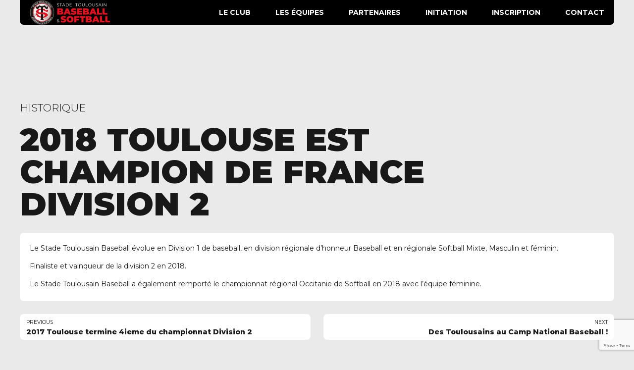

--- FILE ---
content_type: text/html; charset=utf-8
request_url: https://www.google.com/recaptcha/api2/anchor?ar=1&k=6LcOVGIpAAAAAGCvcVjNcaAIgzR4mw4x2orKIFBd&co=aHR0cHM6Ly90b3Vsb3VzZWJhc2ViYWxsLmNvbTo0NDM.&hl=en&v=PoyoqOPhxBO7pBk68S4YbpHZ&size=invisible&anchor-ms=20000&execute-ms=30000&cb=n8iyqypedy4h
body_size: 48989
content:
<!DOCTYPE HTML><html dir="ltr" lang="en"><head><meta http-equiv="Content-Type" content="text/html; charset=UTF-8">
<meta http-equiv="X-UA-Compatible" content="IE=edge">
<title>reCAPTCHA</title>
<style type="text/css">
/* cyrillic-ext */
@font-face {
  font-family: 'Roboto';
  font-style: normal;
  font-weight: 400;
  font-stretch: 100%;
  src: url(//fonts.gstatic.com/s/roboto/v48/KFO7CnqEu92Fr1ME7kSn66aGLdTylUAMa3GUBHMdazTgWw.woff2) format('woff2');
  unicode-range: U+0460-052F, U+1C80-1C8A, U+20B4, U+2DE0-2DFF, U+A640-A69F, U+FE2E-FE2F;
}
/* cyrillic */
@font-face {
  font-family: 'Roboto';
  font-style: normal;
  font-weight: 400;
  font-stretch: 100%;
  src: url(//fonts.gstatic.com/s/roboto/v48/KFO7CnqEu92Fr1ME7kSn66aGLdTylUAMa3iUBHMdazTgWw.woff2) format('woff2');
  unicode-range: U+0301, U+0400-045F, U+0490-0491, U+04B0-04B1, U+2116;
}
/* greek-ext */
@font-face {
  font-family: 'Roboto';
  font-style: normal;
  font-weight: 400;
  font-stretch: 100%;
  src: url(//fonts.gstatic.com/s/roboto/v48/KFO7CnqEu92Fr1ME7kSn66aGLdTylUAMa3CUBHMdazTgWw.woff2) format('woff2');
  unicode-range: U+1F00-1FFF;
}
/* greek */
@font-face {
  font-family: 'Roboto';
  font-style: normal;
  font-weight: 400;
  font-stretch: 100%;
  src: url(//fonts.gstatic.com/s/roboto/v48/KFO7CnqEu92Fr1ME7kSn66aGLdTylUAMa3-UBHMdazTgWw.woff2) format('woff2');
  unicode-range: U+0370-0377, U+037A-037F, U+0384-038A, U+038C, U+038E-03A1, U+03A3-03FF;
}
/* math */
@font-face {
  font-family: 'Roboto';
  font-style: normal;
  font-weight: 400;
  font-stretch: 100%;
  src: url(//fonts.gstatic.com/s/roboto/v48/KFO7CnqEu92Fr1ME7kSn66aGLdTylUAMawCUBHMdazTgWw.woff2) format('woff2');
  unicode-range: U+0302-0303, U+0305, U+0307-0308, U+0310, U+0312, U+0315, U+031A, U+0326-0327, U+032C, U+032F-0330, U+0332-0333, U+0338, U+033A, U+0346, U+034D, U+0391-03A1, U+03A3-03A9, U+03B1-03C9, U+03D1, U+03D5-03D6, U+03F0-03F1, U+03F4-03F5, U+2016-2017, U+2034-2038, U+203C, U+2040, U+2043, U+2047, U+2050, U+2057, U+205F, U+2070-2071, U+2074-208E, U+2090-209C, U+20D0-20DC, U+20E1, U+20E5-20EF, U+2100-2112, U+2114-2115, U+2117-2121, U+2123-214F, U+2190, U+2192, U+2194-21AE, U+21B0-21E5, U+21F1-21F2, U+21F4-2211, U+2213-2214, U+2216-22FF, U+2308-230B, U+2310, U+2319, U+231C-2321, U+2336-237A, U+237C, U+2395, U+239B-23B7, U+23D0, U+23DC-23E1, U+2474-2475, U+25AF, U+25B3, U+25B7, U+25BD, U+25C1, U+25CA, U+25CC, U+25FB, U+266D-266F, U+27C0-27FF, U+2900-2AFF, U+2B0E-2B11, U+2B30-2B4C, U+2BFE, U+3030, U+FF5B, U+FF5D, U+1D400-1D7FF, U+1EE00-1EEFF;
}
/* symbols */
@font-face {
  font-family: 'Roboto';
  font-style: normal;
  font-weight: 400;
  font-stretch: 100%;
  src: url(//fonts.gstatic.com/s/roboto/v48/KFO7CnqEu92Fr1ME7kSn66aGLdTylUAMaxKUBHMdazTgWw.woff2) format('woff2');
  unicode-range: U+0001-000C, U+000E-001F, U+007F-009F, U+20DD-20E0, U+20E2-20E4, U+2150-218F, U+2190, U+2192, U+2194-2199, U+21AF, U+21E6-21F0, U+21F3, U+2218-2219, U+2299, U+22C4-22C6, U+2300-243F, U+2440-244A, U+2460-24FF, U+25A0-27BF, U+2800-28FF, U+2921-2922, U+2981, U+29BF, U+29EB, U+2B00-2BFF, U+4DC0-4DFF, U+FFF9-FFFB, U+10140-1018E, U+10190-1019C, U+101A0, U+101D0-101FD, U+102E0-102FB, U+10E60-10E7E, U+1D2C0-1D2D3, U+1D2E0-1D37F, U+1F000-1F0FF, U+1F100-1F1AD, U+1F1E6-1F1FF, U+1F30D-1F30F, U+1F315, U+1F31C, U+1F31E, U+1F320-1F32C, U+1F336, U+1F378, U+1F37D, U+1F382, U+1F393-1F39F, U+1F3A7-1F3A8, U+1F3AC-1F3AF, U+1F3C2, U+1F3C4-1F3C6, U+1F3CA-1F3CE, U+1F3D4-1F3E0, U+1F3ED, U+1F3F1-1F3F3, U+1F3F5-1F3F7, U+1F408, U+1F415, U+1F41F, U+1F426, U+1F43F, U+1F441-1F442, U+1F444, U+1F446-1F449, U+1F44C-1F44E, U+1F453, U+1F46A, U+1F47D, U+1F4A3, U+1F4B0, U+1F4B3, U+1F4B9, U+1F4BB, U+1F4BF, U+1F4C8-1F4CB, U+1F4D6, U+1F4DA, U+1F4DF, U+1F4E3-1F4E6, U+1F4EA-1F4ED, U+1F4F7, U+1F4F9-1F4FB, U+1F4FD-1F4FE, U+1F503, U+1F507-1F50B, U+1F50D, U+1F512-1F513, U+1F53E-1F54A, U+1F54F-1F5FA, U+1F610, U+1F650-1F67F, U+1F687, U+1F68D, U+1F691, U+1F694, U+1F698, U+1F6AD, U+1F6B2, U+1F6B9-1F6BA, U+1F6BC, U+1F6C6-1F6CF, U+1F6D3-1F6D7, U+1F6E0-1F6EA, U+1F6F0-1F6F3, U+1F6F7-1F6FC, U+1F700-1F7FF, U+1F800-1F80B, U+1F810-1F847, U+1F850-1F859, U+1F860-1F887, U+1F890-1F8AD, U+1F8B0-1F8BB, U+1F8C0-1F8C1, U+1F900-1F90B, U+1F93B, U+1F946, U+1F984, U+1F996, U+1F9E9, U+1FA00-1FA6F, U+1FA70-1FA7C, U+1FA80-1FA89, U+1FA8F-1FAC6, U+1FACE-1FADC, U+1FADF-1FAE9, U+1FAF0-1FAF8, U+1FB00-1FBFF;
}
/* vietnamese */
@font-face {
  font-family: 'Roboto';
  font-style: normal;
  font-weight: 400;
  font-stretch: 100%;
  src: url(//fonts.gstatic.com/s/roboto/v48/KFO7CnqEu92Fr1ME7kSn66aGLdTylUAMa3OUBHMdazTgWw.woff2) format('woff2');
  unicode-range: U+0102-0103, U+0110-0111, U+0128-0129, U+0168-0169, U+01A0-01A1, U+01AF-01B0, U+0300-0301, U+0303-0304, U+0308-0309, U+0323, U+0329, U+1EA0-1EF9, U+20AB;
}
/* latin-ext */
@font-face {
  font-family: 'Roboto';
  font-style: normal;
  font-weight: 400;
  font-stretch: 100%;
  src: url(//fonts.gstatic.com/s/roboto/v48/KFO7CnqEu92Fr1ME7kSn66aGLdTylUAMa3KUBHMdazTgWw.woff2) format('woff2');
  unicode-range: U+0100-02BA, U+02BD-02C5, U+02C7-02CC, U+02CE-02D7, U+02DD-02FF, U+0304, U+0308, U+0329, U+1D00-1DBF, U+1E00-1E9F, U+1EF2-1EFF, U+2020, U+20A0-20AB, U+20AD-20C0, U+2113, U+2C60-2C7F, U+A720-A7FF;
}
/* latin */
@font-face {
  font-family: 'Roboto';
  font-style: normal;
  font-weight: 400;
  font-stretch: 100%;
  src: url(//fonts.gstatic.com/s/roboto/v48/KFO7CnqEu92Fr1ME7kSn66aGLdTylUAMa3yUBHMdazQ.woff2) format('woff2');
  unicode-range: U+0000-00FF, U+0131, U+0152-0153, U+02BB-02BC, U+02C6, U+02DA, U+02DC, U+0304, U+0308, U+0329, U+2000-206F, U+20AC, U+2122, U+2191, U+2193, U+2212, U+2215, U+FEFF, U+FFFD;
}
/* cyrillic-ext */
@font-face {
  font-family: 'Roboto';
  font-style: normal;
  font-weight: 500;
  font-stretch: 100%;
  src: url(//fonts.gstatic.com/s/roboto/v48/KFO7CnqEu92Fr1ME7kSn66aGLdTylUAMa3GUBHMdazTgWw.woff2) format('woff2');
  unicode-range: U+0460-052F, U+1C80-1C8A, U+20B4, U+2DE0-2DFF, U+A640-A69F, U+FE2E-FE2F;
}
/* cyrillic */
@font-face {
  font-family: 'Roboto';
  font-style: normal;
  font-weight: 500;
  font-stretch: 100%;
  src: url(//fonts.gstatic.com/s/roboto/v48/KFO7CnqEu92Fr1ME7kSn66aGLdTylUAMa3iUBHMdazTgWw.woff2) format('woff2');
  unicode-range: U+0301, U+0400-045F, U+0490-0491, U+04B0-04B1, U+2116;
}
/* greek-ext */
@font-face {
  font-family: 'Roboto';
  font-style: normal;
  font-weight: 500;
  font-stretch: 100%;
  src: url(//fonts.gstatic.com/s/roboto/v48/KFO7CnqEu92Fr1ME7kSn66aGLdTylUAMa3CUBHMdazTgWw.woff2) format('woff2');
  unicode-range: U+1F00-1FFF;
}
/* greek */
@font-face {
  font-family: 'Roboto';
  font-style: normal;
  font-weight: 500;
  font-stretch: 100%;
  src: url(//fonts.gstatic.com/s/roboto/v48/KFO7CnqEu92Fr1ME7kSn66aGLdTylUAMa3-UBHMdazTgWw.woff2) format('woff2');
  unicode-range: U+0370-0377, U+037A-037F, U+0384-038A, U+038C, U+038E-03A1, U+03A3-03FF;
}
/* math */
@font-face {
  font-family: 'Roboto';
  font-style: normal;
  font-weight: 500;
  font-stretch: 100%;
  src: url(//fonts.gstatic.com/s/roboto/v48/KFO7CnqEu92Fr1ME7kSn66aGLdTylUAMawCUBHMdazTgWw.woff2) format('woff2');
  unicode-range: U+0302-0303, U+0305, U+0307-0308, U+0310, U+0312, U+0315, U+031A, U+0326-0327, U+032C, U+032F-0330, U+0332-0333, U+0338, U+033A, U+0346, U+034D, U+0391-03A1, U+03A3-03A9, U+03B1-03C9, U+03D1, U+03D5-03D6, U+03F0-03F1, U+03F4-03F5, U+2016-2017, U+2034-2038, U+203C, U+2040, U+2043, U+2047, U+2050, U+2057, U+205F, U+2070-2071, U+2074-208E, U+2090-209C, U+20D0-20DC, U+20E1, U+20E5-20EF, U+2100-2112, U+2114-2115, U+2117-2121, U+2123-214F, U+2190, U+2192, U+2194-21AE, U+21B0-21E5, U+21F1-21F2, U+21F4-2211, U+2213-2214, U+2216-22FF, U+2308-230B, U+2310, U+2319, U+231C-2321, U+2336-237A, U+237C, U+2395, U+239B-23B7, U+23D0, U+23DC-23E1, U+2474-2475, U+25AF, U+25B3, U+25B7, U+25BD, U+25C1, U+25CA, U+25CC, U+25FB, U+266D-266F, U+27C0-27FF, U+2900-2AFF, U+2B0E-2B11, U+2B30-2B4C, U+2BFE, U+3030, U+FF5B, U+FF5D, U+1D400-1D7FF, U+1EE00-1EEFF;
}
/* symbols */
@font-face {
  font-family: 'Roboto';
  font-style: normal;
  font-weight: 500;
  font-stretch: 100%;
  src: url(//fonts.gstatic.com/s/roboto/v48/KFO7CnqEu92Fr1ME7kSn66aGLdTylUAMaxKUBHMdazTgWw.woff2) format('woff2');
  unicode-range: U+0001-000C, U+000E-001F, U+007F-009F, U+20DD-20E0, U+20E2-20E4, U+2150-218F, U+2190, U+2192, U+2194-2199, U+21AF, U+21E6-21F0, U+21F3, U+2218-2219, U+2299, U+22C4-22C6, U+2300-243F, U+2440-244A, U+2460-24FF, U+25A0-27BF, U+2800-28FF, U+2921-2922, U+2981, U+29BF, U+29EB, U+2B00-2BFF, U+4DC0-4DFF, U+FFF9-FFFB, U+10140-1018E, U+10190-1019C, U+101A0, U+101D0-101FD, U+102E0-102FB, U+10E60-10E7E, U+1D2C0-1D2D3, U+1D2E0-1D37F, U+1F000-1F0FF, U+1F100-1F1AD, U+1F1E6-1F1FF, U+1F30D-1F30F, U+1F315, U+1F31C, U+1F31E, U+1F320-1F32C, U+1F336, U+1F378, U+1F37D, U+1F382, U+1F393-1F39F, U+1F3A7-1F3A8, U+1F3AC-1F3AF, U+1F3C2, U+1F3C4-1F3C6, U+1F3CA-1F3CE, U+1F3D4-1F3E0, U+1F3ED, U+1F3F1-1F3F3, U+1F3F5-1F3F7, U+1F408, U+1F415, U+1F41F, U+1F426, U+1F43F, U+1F441-1F442, U+1F444, U+1F446-1F449, U+1F44C-1F44E, U+1F453, U+1F46A, U+1F47D, U+1F4A3, U+1F4B0, U+1F4B3, U+1F4B9, U+1F4BB, U+1F4BF, U+1F4C8-1F4CB, U+1F4D6, U+1F4DA, U+1F4DF, U+1F4E3-1F4E6, U+1F4EA-1F4ED, U+1F4F7, U+1F4F9-1F4FB, U+1F4FD-1F4FE, U+1F503, U+1F507-1F50B, U+1F50D, U+1F512-1F513, U+1F53E-1F54A, U+1F54F-1F5FA, U+1F610, U+1F650-1F67F, U+1F687, U+1F68D, U+1F691, U+1F694, U+1F698, U+1F6AD, U+1F6B2, U+1F6B9-1F6BA, U+1F6BC, U+1F6C6-1F6CF, U+1F6D3-1F6D7, U+1F6E0-1F6EA, U+1F6F0-1F6F3, U+1F6F7-1F6FC, U+1F700-1F7FF, U+1F800-1F80B, U+1F810-1F847, U+1F850-1F859, U+1F860-1F887, U+1F890-1F8AD, U+1F8B0-1F8BB, U+1F8C0-1F8C1, U+1F900-1F90B, U+1F93B, U+1F946, U+1F984, U+1F996, U+1F9E9, U+1FA00-1FA6F, U+1FA70-1FA7C, U+1FA80-1FA89, U+1FA8F-1FAC6, U+1FACE-1FADC, U+1FADF-1FAE9, U+1FAF0-1FAF8, U+1FB00-1FBFF;
}
/* vietnamese */
@font-face {
  font-family: 'Roboto';
  font-style: normal;
  font-weight: 500;
  font-stretch: 100%;
  src: url(//fonts.gstatic.com/s/roboto/v48/KFO7CnqEu92Fr1ME7kSn66aGLdTylUAMa3OUBHMdazTgWw.woff2) format('woff2');
  unicode-range: U+0102-0103, U+0110-0111, U+0128-0129, U+0168-0169, U+01A0-01A1, U+01AF-01B0, U+0300-0301, U+0303-0304, U+0308-0309, U+0323, U+0329, U+1EA0-1EF9, U+20AB;
}
/* latin-ext */
@font-face {
  font-family: 'Roboto';
  font-style: normal;
  font-weight: 500;
  font-stretch: 100%;
  src: url(//fonts.gstatic.com/s/roboto/v48/KFO7CnqEu92Fr1ME7kSn66aGLdTylUAMa3KUBHMdazTgWw.woff2) format('woff2');
  unicode-range: U+0100-02BA, U+02BD-02C5, U+02C7-02CC, U+02CE-02D7, U+02DD-02FF, U+0304, U+0308, U+0329, U+1D00-1DBF, U+1E00-1E9F, U+1EF2-1EFF, U+2020, U+20A0-20AB, U+20AD-20C0, U+2113, U+2C60-2C7F, U+A720-A7FF;
}
/* latin */
@font-face {
  font-family: 'Roboto';
  font-style: normal;
  font-weight: 500;
  font-stretch: 100%;
  src: url(//fonts.gstatic.com/s/roboto/v48/KFO7CnqEu92Fr1ME7kSn66aGLdTylUAMa3yUBHMdazQ.woff2) format('woff2');
  unicode-range: U+0000-00FF, U+0131, U+0152-0153, U+02BB-02BC, U+02C6, U+02DA, U+02DC, U+0304, U+0308, U+0329, U+2000-206F, U+20AC, U+2122, U+2191, U+2193, U+2212, U+2215, U+FEFF, U+FFFD;
}
/* cyrillic-ext */
@font-face {
  font-family: 'Roboto';
  font-style: normal;
  font-weight: 900;
  font-stretch: 100%;
  src: url(//fonts.gstatic.com/s/roboto/v48/KFO7CnqEu92Fr1ME7kSn66aGLdTylUAMa3GUBHMdazTgWw.woff2) format('woff2');
  unicode-range: U+0460-052F, U+1C80-1C8A, U+20B4, U+2DE0-2DFF, U+A640-A69F, U+FE2E-FE2F;
}
/* cyrillic */
@font-face {
  font-family: 'Roboto';
  font-style: normal;
  font-weight: 900;
  font-stretch: 100%;
  src: url(//fonts.gstatic.com/s/roboto/v48/KFO7CnqEu92Fr1ME7kSn66aGLdTylUAMa3iUBHMdazTgWw.woff2) format('woff2');
  unicode-range: U+0301, U+0400-045F, U+0490-0491, U+04B0-04B1, U+2116;
}
/* greek-ext */
@font-face {
  font-family: 'Roboto';
  font-style: normal;
  font-weight: 900;
  font-stretch: 100%;
  src: url(//fonts.gstatic.com/s/roboto/v48/KFO7CnqEu92Fr1ME7kSn66aGLdTylUAMa3CUBHMdazTgWw.woff2) format('woff2');
  unicode-range: U+1F00-1FFF;
}
/* greek */
@font-face {
  font-family: 'Roboto';
  font-style: normal;
  font-weight: 900;
  font-stretch: 100%;
  src: url(//fonts.gstatic.com/s/roboto/v48/KFO7CnqEu92Fr1ME7kSn66aGLdTylUAMa3-UBHMdazTgWw.woff2) format('woff2');
  unicode-range: U+0370-0377, U+037A-037F, U+0384-038A, U+038C, U+038E-03A1, U+03A3-03FF;
}
/* math */
@font-face {
  font-family: 'Roboto';
  font-style: normal;
  font-weight: 900;
  font-stretch: 100%;
  src: url(//fonts.gstatic.com/s/roboto/v48/KFO7CnqEu92Fr1ME7kSn66aGLdTylUAMawCUBHMdazTgWw.woff2) format('woff2');
  unicode-range: U+0302-0303, U+0305, U+0307-0308, U+0310, U+0312, U+0315, U+031A, U+0326-0327, U+032C, U+032F-0330, U+0332-0333, U+0338, U+033A, U+0346, U+034D, U+0391-03A1, U+03A3-03A9, U+03B1-03C9, U+03D1, U+03D5-03D6, U+03F0-03F1, U+03F4-03F5, U+2016-2017, U+2034-2038, U+203C, U+2040, U+2043, U+2047, U+2050, U+2057, U+205F, U+2070-2071, U+2074-208E, U+2090-209C, U+20D0-20DC, U+20E1, U+20E5-20EF, U+2100-2112, U+2114-2115, U+2117-2121, U+2123-214F, U+2190, U+2192, U+2194-21AE, U+21B0-21E5, U+21F1-21F2, U+21F4-2211, U+2213-2214, U+2216-22FF, U+2308-230B, U+2310, U+2319, U+231C-2321, U+2336-237A, U+237C, U+2395, U+239B-23B7, U+23D0, U+23DC-23E1, U+2474-2475, U+25AF, U+25B3, U+25B7, U+25BD, U+25C1, U+25CA, U+25CC, U+25FB, U+266D-266F, U+27C0-27FF, U+2900-2AFF, U+2B0E-2B11, U+2B30-2B4C, U+2BFE, U+3030, U+FF5B, U+FF5D, U+1D400-1D7FF, U+1EE00-1EEFF;
}
/* symbols */
@font-face {
  font-family: 'Roboto';
  font-style: normal;
  font-weight: 900;
  font-stretch: 100%;
  src: url(//fonts.gstatic.com/s/roboto/v48/KFO7CnqEu92Fr1ME7kSn66aGLdTylUAMaxKUBHMdazTgWw.woff2) format('woff2');
  unicode-range: U+0001-000C, U+000E-001F, U+007F-009F, U+20DD-20E0, U+20E2-20E4, U+2150-218F, U+2190, U+2192, U+2194-2199, U+21AF, U+21E6-21F0, U+21F3, U+2218-2219, U+2299, U+22C4-22C6, U+2300-243F, U+2440-244A, U+2460-24FF, U+25A0-27BF, U+2800-28FF, U+2921-2922, U+2981, U+29BF, U+29EB, U+2B00-2BFF, U+4DC0-4DFF, U+FFF9-FFFB, U+10140-1018E, U+10190-1019C, U+101A0, U+101D0-101FD, U+102E0-102FB, U+10E60-10E7E, U+1D2C0-1D2D3, U+1D2E0-1D37F, U+1F000-1F0FF, U+1F100-1F1AD, U+1F1E6-1F1FF, U+1F30D-1F30F, U+1F315, U+1F31C, U+1F31E, U+1F320-1F32C, U+1F336, U+1F378, U+1F37D, U+1F382, U+1F393-1F39F, U+1F3A7-1F3A8, U+1F3AC-1F3AF, U+1F3C2, U+1F3C4-1F3C6, U+1F3CA-1F3CE, U+1F3D4-1F3E0, U+1F3ED, U+1F3F1-1F3F3, U+1F3F5-1F3F7, U+1F408, U+1F415, U+1F41F, U+1F426, U+1F43F, U+1F441-1F442, U+1F444, U+1F446-1F449, U+1F44C-1F44E, U+1F453, U+1F46A, U+1F47D, U+1F4A3, U+1F4B0, U+1F4B3, U+1F4B9, U+1F4BB, U+1F4BF, U+1F4C8-1F4CB, U+1F4D6, U+1F4DA, U+1F4DF, U+1F4E3-1F4E6, U+1F4EA-1F4ED, U+1F4F7, U+1F4F9-1F4FB, U+1F4FD-1F4FE, U+1F503, U+1F507-1F50B, U+1F50D, U+1F512-1F513, U+1F53E-1F54A, U+1F54F-1F5FA, U+1F610, U+1F650-1F67F, U+1F687, U+1F68D, U+1F691, U+1F694, U+1F698, U+1F6AD, U+1F6B2, U+1F6B9-1F6BA, U+1F6BC, U+1F6C6-1F6CF, U+1F6D3-1F6D7, U+1F6E0-1F6EA, U+1F6F0-1F6F3, U+1F6F7-1F6FC, U+1F700-1F7FF, U+1F800-1F80B, U+1F810-1F847, U+1F850-1F859, U+1F860-1F887, U+1F890-1F8AD, U+1F8B0-1F8BB, U+1F8C0-1F8C1, U+1F900-1F90B, U+1F93B, U+1F946, U+1F984, U+1F996, U+1F9E9, U+1FA00-1FA6F, U+1FA70-1FA7C, U+1FA80-1FA89, U+1FA8F-1FAC6, U+1FACE-1FADC, U+1FADF-1FAE9, U+1FAF0-1FAF8, U+1FB00-1FBFF;
}
/* vietnamese */
@font-face {
  font-family: 'Roboto';
  font-style: normal;
  font-weight: 900;
  font-stretch: 100%;
  src: url(//fonts.gstatic.com/s/roboto/v48/KFO7CnqEu92Fr1ME7kSn66aGLdTylUAMa3OUBHMdazTgWw.woff2) format('woff2');
  unicode-range: U+0102-0103, U+0110-0111, U+0128-0129, U+0168-0169, U+01A0-01A1, U+01AF-01B0, U+0300-0301, U+0303-0304, U+0308-0309, U+0323, U+0329, U+1EA0-1EF9, U+20AB;
}
/* latin-ext */
@font-face {
  font-family: 'Roboto';
  font-style: normal;
  font-weight: 900;
  font-stretch: 100%;
  src: url(//fonts.gstatic.com/s/roboto/v48/KFO7CnqEu92Fr1ME7kSn66aGLdTylUAMa3KUBHMdazTgWw.woff2) format('woff2');
  unicode-range: U+0100-02BA, U+02BD-02C5, U+02C7-02CC, U+02CE-02D7, U+02DD-02FF, U+0304, U+0308, U+0329, U+1D00-1DBF, U+1E00-1E9F, U+1EF2-1EFF, U+2020, U+20A0-20AB, U+20AD-20C0, U+2113, U+2C60-2C7F, U+A720-A7FF;
}
/* latin */
@font-face {
  font-family: 'Roboto';
  font-style: normal;
  font-weight: 900;
  font-stretch: 100%;
  src: url(//fonts.gstatic.com/s/roboto/v48/KFO7CnqEu92Fr1ME7kSn66aGLdTylUAMa3yUBHMdazQ.woff2) format('woff2');
  unicode-range: U+0000-00FF, U+0131, U+0152-0153, U+02BB-02BC, U+02C6, U+02DA, U+02DC, U+0304, U+0308, U+0329, U+2000-206F, U+20AC, U+2122, U+2191, U+2193, U+2212, U+2215, U+FEFF, U+FFFD;
}

</style>
<link rel="stylesheet" type="text/css" href="https://www.gstatic.com/recaptcha/releases/PoyoqOPhxBO7pBk68S4YbpHZ/styles__ltr.css">
<script nonce="VSAvWO6OgqS_2tt5WrDfeg" type="text/javascript">window['__recaptcha_api'] = 'https://www.google.com/recaptcha/api2/';</script>
<script type="text/javascript" src="https://www.gstatic.com/recaptcha/releases/PoyoqOPhxBO7pBk68S4YbpHZ/recaptcha__en.js" nonce="VSAvWO6OgqS_2tt5WrDfeg">
      
    </script></head>
<body><div id="rc-anchor-alert" class="rc-anchor-alert"></div>
<input type="hidden" id="recaptcha-token" value="[base64]">
<script type="text/javascript" nonce="VSAvWO6OgqS_2tt5WrDfeg">
      recaptcha.anchor.Main.init("[\x22ainput\x22,[\x22bgdata\x22,\x22\x22,\[base64]/[base64]/[base64]/KE4oMTI0LHYsdi5HKSxMWihsLHYpKTpOKDEyNCx2LGwpLFYpLHYpLFQpKSxGKDE3MSx2KX0scjc9ZnVuY3Rpb24obCl7cmV0dXJuIGx9LEM9ZnVuY3Rpb24obCxWLHYpe04odixsLFYpLFZbYWtdPTI3OTZ9LG49ZnVuY3Rpb24obCxWKXtWLlg9KChWLlg/[base64]/[base64]/[base64]/[base64]/[base64]/[base64]/[base64]/[base64]/[base64]/[base64]/[base64]\\u003d\x22,\[base64]\\u003d\\u003d\x22,\x22Dn1Gw63Cr1NyVsK9UMOtfcKyAcKwYXjCuBTDjMOxN8KUKgDClWzDlcKUFcOhw7dtZcKcXcKiw6PCpMOwwp07e8OAwprDmT3CksOGwrfDicOmMWApPSXDlVLDrwgdE8KEFCfDtMKhw5cBKgk9wpnCuMKgXg7CpHJsw4HCihx/[base64]/[base64]/CrcOiw5/DncOlUsKNw5Qtw7NwBsKdw5gvwpzDhiIrX1ozw4RDwqpBJhl5SMO4wobCg8Kbw6TCmSDDvRIkJMOmacOCQMOFw6PCmMOTdhfDo2NoESvDs8OfC8OuL0IFaMO/JkbDi8OQD8KuwqbCosOKJcKYw6LDgF7DkibCuW/CuMOdw7XDhsKgM1oCHXtqGQzClMO6w7vCsMKEwpnDj8OLTsKNFyliD2MqwpwUU8ObIhfDrcKBwoknw5HChFAhwqXCt8K/wqbCijvDn8Obw4fDscO9wp9kwpdsBsK7wo7DmMKHPcO/OMOUwo/CosO0BGnCuDzDiH3CoMOFw61XGkpkK8O3wqwQBMKCwrzDksOGfDzDsMOFTcOBwoHCpsKGQsKYDSgMeyjCl8OnZMKle0xzw5PCmSk5FMOrGC9YwovDicOvS2HCj8KQw4R1N8KuRsO3woZzw6B/bcOPw5cDPCJpNihaVXLCssKGDcKEHHPDkMKuB8KpflA7woHCqMO+T8O0aw3DqcOow7YQCcKVw5x7w6wNXyBdNsO8Ch/CuzvCjsOtNcOHHh/Cl8OKwoBIwqwRw7TDksOuwrPDm0Ayw5dzwqcHSsKBLcOqZgQsC8Kgw5nCsyQgVCLDjMOkXR1RA8ODdjE5wpFoCWTDocKiB8KAcRvDj03CtXUzFsOKwpsCYS5YDWrDisORK2/CvcO9wpBkDcK/[base64]/OsOQEyNzdwolUU1YccOqScKZw4PCvsOVwqguw7bCtsOtw4dZWMOecMOnVsOKw5oOw4DCkcOowpbCt8Omw7stZkjCuHjCm8OeWibCtMOmw6XDlWPDsELCuMKkwoBbLMOxScOaw4LCjzHDj0hawofCn8K/dcOww5bDkMOVw7R0NMONw5rDmMOmKsKvwoR+ccKJfC/DgsKjw5HCtX0Bwr/DhMKNeUjCrl7DrsK6w6hqw5gWasKPw5ZhR8OzeybCv8KhHUrCkWnDmCFObsOYN0rDjErDtW/Ci37Dh13CjmELdMKNU8K4woTDh8KlwpjDkQXDgVbCn0/CgMOnwp0DLiDDqRfCqi7ChcKCMMO3w61UwqUjcMKMWlddw7teaH5cwoXClMOaLMKoMiDDjkfCi8OhwoLCvSZkwpnDm0nDnXUBISDDiEMjejTDlsOmI8OKw6wsw7Ulw7kfTTt3HkvCpMK0w5XClklxw57ClB/DtxnDm8Kiw7ErBUQGZcK7w4DDtMKkRMOHw7BAwp8Zw6xnMMKWw6lvw6ESwq1XJMOgMB1bdcKCw643wqvDhcOMwpgFw6zDsiLDhzDCnsOLO1FvJcOnR8KJEGA6w4Fdwqh6w5E3wp0Owq7CmTvDrsOtBMKow7JRw43CkcKTfcKjw7HDujZQcF/Dv2DCiMKxE8KOOsO8ABtgw6E8w7LDo3AMwoXDvkt2ZMOQRVPCmsOfAsOrY1dqGMOqw4g4w4cRw4XCnwLDlQtOw4oXSX7CuMOOw73DgcKPw5sXRiokw6dGwq/[base64]/DkMK3CcOJPcK7wrTCqMKew4DCvcK0w4vCqMK7wpVBRiUMwojDsGjCtCENT8Kve8KZwrzCuMODw5UQwp/CncKfw7MFSTFJE3VwwpVdwp3Dg8OfOsKiJyHCq8KnwojDmMOJAsO6TMOBAMKkacKiaBPDsQXCpRbDrVLCm8KHEBPDigzCj8Kiw5QOwrfDqA96w6vDjsKEYcOaJAJrdAIBw75JdcKGwo/DgnNxFcKpwqdww4MEOS/CrmNsKHtkMGjCmj9zOSbDlyPDtWJuw7nDlkFhw57Cl8KUcyYWwrvCvsKNwoJEw49owqdGTMK9w7/CjwLDlATCgDtHwrfDiGDDmMO+w4AYwqsiZ8KRwr7ClMOOwrZsw4cBw4PDnwrCrxBNQC7CgsOLw5nClsK6NsOEw7nDr3jDgMKsacKDH2p/w4rCtMOlNF82a8KfUixGwpULwow8wrIpesO7QlDCjsKvw54+S8K9RDthw7U8wrnDvAQLJMKjPnTCt8OeP1rCjMKTGh1pw6JMw7oiIMKxwrLCgsK0KcORKgE9w57DpcO+w5gLD8Kqwp57w5/DsTtAb8OGMQLDo8OpIyTCiDTCrUDCncKfwoHCi8KLCQbCtsO9AyM7w45/Bhx2wqIBU1nDnAXDoD9yPcO8dcOWw53DtUjCqsOUw7XDjgXDik/[base64]/DtWM/woFpw79twoYiwqMvwp0LWXfDoVHDhMOPQwkFJzjCmMKGwq06HwHCqMO5SEfCqxDDh8ONPMKmAsKqHMOnw6ZuwqfDm0TCqAjDqjZ6w6nCjcKYdgQow7Ncf8KJZMO9w6BZM8OHFWIabENAwo8uMyLCkRTDo8OYXk/CuMOaw4XCl8KONHkqw7vDj8Ocw4rDr0LDuAUTeA1sLsO1PsO3NsOGZ8KywoUvwo/[base64]/JsKtw5jCvDQxAnrDr2RmFWvDiGR3woTCkMOVw618XTUTCMOpwo7DnsOpdcKzw4VkwqwoZ8KvwrsJSMK+LWg5DUxGwpDCvcO/wp/CqMOaG0cpwo41TcOKXBLCjTDCoMKswqBXA2Iywr1Yw5hPNcOMNcOaw5YrInh+RQ/CicKJSsKKPMOxD8O+w6NjwroTwobCvMKZw5oqOWbCjcKZw70tA1XCuMOww67Cn8Kow45Dw6oQB3TDjVbCsjfCrMKEw4rDmVQvTsKWwrTDuWZeJQTCnwUpw746AMOAAVR3Sy/DpGtNw5QfwoLDoAvCn3EFwotAADbCsnDCpMOJwqtETUbDkcK6woXCtcO4w7YRQsOnYznCksKNKTpNwqAIVyExYMOuVsOXK2vDqWlkSEHDqS5ow6ELPU7DvMKgd8Oowo/CnljCrMOtwoPCt8OqBQprwojCocKswq5pwoArAMKdPcK0dcO+w4gpwprDj0bDrMOJBBrCq2DCr8KnfR3Dn8OXX8O8w7DCgsO2wpcAwoJUfF7DgMOjJg0OwovCvybCm3LDoAwdPSEMwrXDlXESNH/DiGrDssOcVh0sw61nMVE6fMKpdsOOGHXCnVHDhsKrw6wMwqB4XV9Sw4whw7/[base64]/PGTDkgzCkcOUw4FQE8O5FsK+wp1Bw4Nta3jDrcOYAcKFICd7w73DhnJLw75mdELCmUJmw50hwoU/woYYbxLCqQDCkMOdwqTClMOCw6rCrmnCicOFwopbw41Jw6UwP8KedMOAf8K2WDnCrMOtw6rDjh3CnMK0woAIw6DCt3bDvcK8wonDn8Ozw5XCksOHVMKwKMKCJGYEw4Epw4JnVnPCj0nDm3jDpcOUwoccSMKrCkIEwq5HJMKSD1Mfwp3Cr8Odw7/CnsK1woA9bcK6w6LCkl3Dn8KMVsOUKx/[base64]/wrzCuMKQwoTDl8Ozwr1mCgENL0cjHWBeaMOWwqvDmi3DvXYvw6V6w4nDl8KUw6Ubw7PCt8K+dwsow7AObcOTUSHDucOADcK1YThpw7fDmyzCq8KjTEE2HsOPwq7CkzwOw43DtsO/wp5Qw6LDo1tkE8KzFcOlOk3CksKqZm5awp86Y8OzJ2fDjHxowp8BwrcrwqFUQA7Cnj3Cl1fDjS/[base64]/Dji81w519NcKpwpYoUsOYPzZKRmF2cMKYw77Dlyole8OKwq55V8KNMcOBw5/CgF40wozDrcK4wq9Mwo4+H8OvwrrCpSbCu8KpwpLDj8ONdMKmdTHDrwbChC3ClsK1wr3CncKiw7Rqwr9rwq/Cq07CtMO7woXChVfDqcKxK1kewpYVw4ZbcsK0wrtMJsKUw6vDqSnDknrCkWgnw4pswpfDghXDicKhdMOPwo/Ct8KOw7YzEDTDlBJywq1swo1wwrdzwqBfBcK0ATnCjcORw6DCtsK0FW0SwrEOZDlQwpHCvWbCn3suS8OWCH3DiXvDlMKcwovDuRcuw4nCosKNwq4LYMKiw7/DoRLDmFjCnB47wqzDoGzDh2gzDcO+NcKmwpvDp3/[base64]/DsMKbb00owpzCqVRzMMOEw5TCmsOKw6nDgMKiwqlNwoEKw6NKwrw2wpHDqUIqw7dVMQbCtMOGWcO3wpkYw7jDvTtkw5FQw73DqAHDj2fCjsKhwptyGMOJAMONNgbCosK1b8KQw7Qww5/[base64]/DgE8cAR7DgsOda2xiQMKcMCnDi8KVLMKRVVLDs3UEw6HCmsOAA8OdwrjDsiTCisKic0/[base64]/wpHDkMO/w6Qtw4jCmMOAemzDtEVkwqjDqXgkT8Kewp4Fwq/Cv3zDnn9lXyoaw5XDicOcw7tZwrkkworDs8K3FArDkcK/wrRnwr4pC8O8RSfCnsOCwpLDscO7wqPDu2Iqw7fDqEI4w7oxYx7CvcOFdzNeehMiHcOoQcOnAkR6IcK8w5zDnnUhwrEEQxXDh2oHw4XCknvDmMK2DBh1wqjCkndKwqPClQRCPVzDoRfCpDDCrcOJwqrDqcOqcjrDpF/[base64]/cknCmkXDusKmaSchwodqwopnHsKVcyITw4TCisOHw6sQAxoNHsKwAcKCSMKdaBApw7sCw5VWc8K0WMOpPMOQZ8Ovwrduw6bClMOgwqHCp25jOsO/w6Umw43Co8KFwocmwplDF0dFccOQwrc/[base64]/DqMKawpzCpS/Dv8KUw4EgwqPCj8KYCXDDty5TbsKpwp/DvcOPwoIFw454cMO0w5VWX8OWesOqwrvDjgoXwoLDr8OZTMKFwqt3BlM4wr9Bw5fDtMOewovCuxTCtMOZKjjCksOxwpPDkFgSw4R9wpViWMK/[base64]/Cv8KPeiUVwr0AVn7CtE3DnwXCqcKtBhdjwoTCv3DCssOFw4nDusKWIzwBXsOvwq/CqxHDh8KwKUd4w7AJwo3Dh23DqwZvVsK6w4zCgMOaFE3DtMKnRCvDi8ONXiXCqMOfHVfCg207PMKvGMKfwp/CisKKwr/CtUzCh8OZwoNXBMKhwoh3wrLCrXrCsx/DtcKfBlfDoATCkcORE0LDtMOOw6jCm0VYDsO7YUvDosKOQsOPUMKxw442wrNbwovCssK5wq/Cp8Kaw50iwr7Dk8OVwqHDtnXDnGRzHgoddS4Hw6JyH8OJwpl4wrjDpXIhDVbCvQ0Sw5EFw4pUw4TDqmvCom0IwrHDrE8Dw53DhjTDgTZPwpNFwrkKw6opOy/CqcKHUsOewrTCj8OCwrp5wqNneDItCxVXW1PCngU1V8O0w5zClCUaHTTDli0rSMKzw5zDv8K7b8OBw419w6kpwqLCiBk+w7d+JQ5Gez5xC8OaV8OUwqZUwo/Dk8Kdwp5IN8O5wqhuGcOQwq12AwZYw6t5w7fCrcKmNcOuwqHCusOcw47CpcKwcX8wSijCgzEnOcO1wqXDoA3DpRzDijLDrMOlw7wkASPDs23Dk8KoZMOnw6wxw6ssw6nCocOCwp8zXjXCrk9FcygBwqXDnsK1JsO9wpDCiw5mwqVNOx/DmMOecMOnMMKOSsKTw77ChEUNw6rDosKWwq9Dw4jChQPDssO2QMOlw6F5wpjDjjHCv3paGgnCpsK/woNrc0LCvVbDjMKnY2fDpyoOYz/DsCbDucKRw5IiRDBEEsOVw6LCs3R5wr/ChsO4w5IwwrN/w6kswo05EsKlwrvCj8OFw4MODyxPVsKJMkzDkcK4EcKNw6dtw74Rw58Nd1g0w6HDs8Orw7HDtHYYw5RlwpJaw6YywrPCj0HCvi/DjsKITDvCu8ONfFHDrcKmKDbDpsOrbVhoXWFUwpPDvwwHwokmw7FYw4MCw6cVbCnCi1QvE8OfwrnCpcOMYMKEcx7DoFQ4w7ghwrHCocO3a2Bkw5zDmMKqJG/DkcOVw6/[base64]/CqFczw73DtBLDmy00Pw13w40ESsK8w4fDonTDi8KMwpDDiBQkKcOYX8KfJ2jDnRfDswZwJg/DhgFDC8KCBTbDucKfwqMWL0XCrUnDhzfCkcOhHsKGIcK2w4fDsMODwrwAJ39BwqDCn8O+LsOEDhkew5kZw6PDvVEfw7jChcOBw73CiMOow41NFhpxQMKWRcOowovCk8KHEj7DuMKiw7gbTcK8wp17w7Ybw53DuMORDcKxekFuRcOwST/[base64]/[base64]/[base64]/CjsKswoQgw7TDhiXCq2pqw5HDt8KRw6vDi8OTwqXDgsKvK1DCkcKrWxYINMKIH8K5RynCiMKNw7trw4jCo8KMwr/[base64]/[base64]/w5o8w7c5QsKKwrAXLUPDnHldwpEfw67CvMOfHTc5T8OXNwvDlm7CsV9gIxkywrJfwrzCryjDoR7Dl31VwqfDqX/[base64]/CqFE9bcK+w6/DicKrwoTCmMKLw6ZQwqhyw5rClcKGR8KSwqLDg0/[base64]/[base64]/DusKieTnCmW7Ck8OxP8OOw4rCqAArwpHCj8Ofw7zDsMKPw67Cq3E/M8O+G0pfw6jCrMKlwoTDj8ONwqLDmMOVwpwxw6ocUsKIw5/CoxorS3I5w4Q1f8KFwrzDksKFw7FSwq7CtcOLX8ONwojCrcOHdHbDnsKdwog9w40Ww4daZ1IzwqhpGGooOcKkaH3Dt3k6OXsHw7jCkMOdbsOPUMKLw7gGw447w5/DosKZwpvCj8KiEQ/DmlLDuwZ2WTfDpcOUw6o2FTsPw5/DmVJbwrDCnsKfDsOzwoAuwqdYwpdRwpNmwrvDnXjCvE/CkBLDoAbDryh0McObNMKMa2bDnyLDk1oHIcKWwpjDhsKgw7lKZMOMLcO0wpHCmMKeKU3DuMOnwrsmwp1ZwoLCucOlcG/CrMKKC8O6w67CmMKLwrkKwrRhJS/[base64]/CogktOgFewq4MJW4Vwo/Dh8KMwrtow5Vxw6jDvsOgwrA6w6cgwqPCiTPCmjDCisKGw7jCuSbCvnXCg8OCwrcAw5wawocdHsOywr/[base64]/Cq8KNwprCu8Ovf8ORwonDl8OBRCbClE3DlXbDjMOswrsZwrrDoComw4lswrpOCsKBwpLCtVLDosKIM8OaBRtdNsKUBlbCh8KVSGY1JcKPc8Okw4lMw4zDjARCQcOpwoM+NSzDtsKCwqnDgsKYwqIjw6XCh2FrdcKRw6kzZDTDusOdY8KYwpDDscO/QMOwbsOZwolqUkoXwprDsEQmdMOtwoLClhwYY8KWwok1wr5EHW9MwrlBYRs6w7w2wrYDXkFdw4/CvMKvwq8IwoA2LF7Co8KAPBfCgsKaH8Ogwp7DhhZRXMK/wo9CwoAaw6hXwp8DdnLDky/Dk8KYJMOGw5o9eMKyw7HDkMOgwrRvwoI0TBg6wofDvMOkJAxbaCfDmMO5w6gVwpM0fGM+wq/CjsOYwrDCjHLDnsOsw4wZNcO2G0t1cn4nw7TDmS7CmcK/[base64]/[base64]/VcOJwrzDlTDDg3lKwop4QMKkayFBwofCp8ONRVUQQBbDjsKzCUDCpwfCqsK8dsOwdWQJwoB7f8KswqrDqmxoOcKlZMK/PxfCpMO5wpMqw4LDiGPCucKfwoJIKQsdwpbDgMKMwotXw5JRGMOfcQFMwqHCmsKwBWvDqQrCmxFAa8Ovw4NFD8OIAGR7w7HDuQAsbMKZWcOgwp/DtsOND8KSwrTDnm7CiMKfFXMkbQ4dclbDgSDDj8OYQ8OJPsOnE37Di3t1XFUfRcODwrA8wq/Dqy4sW2c4UcKAwqYYXTpzVyg/w58SwrtwN1x4V8KLw6hSwroXcVBKMXxfARvCtcO3EXEOwrDCqcK3NsKAE0PCmw/CqjwwYi7DhMKmcsK9XsOcwqPDuBDCkTshw5/[base64]/[base64]/DvcKvaz5Nw5xZO0HCksKtNsO+wqnCpsO+w6TDrC0Fw4TCv8KQwqI+w47CmhLDnMOswpXChsODwokTHDvCpndtTMOkGsKWWsKVGMOae8O7w7huNgjDnMKKUcKFVDd5UMKZw75Mwr7CksKOwrVjw47Dt8O7wqzDnW9qEDNKdG9uIx/[base64]/DiG4OFMKwGk7CgcKBwq0wwpbCvzLDlAsnwqRpXHfDucKFJcKgwoXDmCMJSid+GMK8ZMKPBCnCn8O5AcKzw7pJdcK9wrBoOcOTwqY1B0HDmcOlwojCj8O9w5R9dhlaw5rCm0AYf0TClRs7wq1VwrbDhk5awrJzQw0CwqQyw5DDk8Ojw4bDiww1wpgmE8OTw4sfPMK/wpzCqsKie8Kpw7UvS3sLw6/Du8K1UBHDhcOzwp5Ww7vCgnEWwqxSQsKiwrDDpMKqJsKfOW/CnhF6TlPCjMO7BU/[base64]/CiRV/w6/[base64]/Dnh7DmW3CmkJew6VeVBnCrcOFf8KSw5rDqcKjw7vCjW8vd8KxAxnCssKjw5PCv3LCt0TCmMKhfsObE8Oew4oAw7zDqwskEit/w697w48zPGckZGV3w5Mkw65cw4vDg14jLUvCqsKIw49Qw5A6w4LCnsK3wrPDnsKUZMORdDFRw7tCwoIWw5Qgw6IqwqXDtTnCumbCtcOdw5tmKm91wqfDjMOgTcOmWCEEwrABJD4IUsOhQBgAGsO5I8OiwpDDncKidFnCpsKFawxEdlhaw63Cgi/Dr0nDo1wuN8KvWy/CgGRla8KKPcOkO8Osw4/[base64]/DmX/[base64]/DhsKrSG7DhWXCp8KAehYHwq9+woIbdsObPwVuw7HDpHLCnsOAB3fCtBDCpCxEwpzCklLDlsOYw5jCkDBpF8KjbcKNwqxLaMOiwqA+V8OMw5zCsgdFMzpmChLDrDBcw5cFPABNURUBwo52wo/[base64]/HD7CksKgDHIHwr3Ck8KAQxMNMsOgwrPCvAvCicOrWnYKwpXCmsKjJ8OIYFTCusOxw4rDssKYw63Dj05zw6N4dBh9wpRLXmtsHTnDqcO3PW3CgmLCqW7DlMOvKEvCkcKgCzrCtCjCnTtyFMOMwojCqUjCpks3PR3Di2/[base64]/b8OSZ8OGwqfCsgPCscK2w6/CiFZiB20Fw4xAUFTCj8KrCVU1GmJew7lXw6/[base64]/Cu8O4w7ZDQybDk2loBhLDpDwrBMOfwqvCkRI9woHDvsKgw58SLsKvw6PDscOCMcOvw7XDt2bDiBwBYMKUwqkLw5pacMKBw4ANfsK+w73Cn2t+RCvDtgQlUmlaw4/CjVnCgsKZw67DtSVTEMKMXQvDk0/DlBnCkiXCpDLDmMK6w4fDngImwrw+CMO5wprCuEXChsOGcsOiw6LDlCUhcW3DqcOZwpPDt1YOdHrDssKXY8KAw7Mswo/[base64]/DrVFObsOYPcK8IjPCmlvDtgjCvEXDiwHCk8OWCXkuw63DhcOZGkzCscKmasOVwpBfwrrDtMOMwonCicOLw4XDtsKmN8KaSV7DicKaTW1Jw6bDgXnCqcKrF8O8woRcwozCscOEw75/wrfCjERKJ8Opw4IBLgU8UTstYVgJd8OCw6xacxnDg0HDrQs/R2bCmsOmw6JWSnQwwrwGRFhKLxNmw5RUw5BMwqZUwr/CpyvDolbCkznCvjrDlGpZDxUxI2TCtDY4AMOQwrvDu3/CicKDVMO0H8Oxw73DscKmOsKOw4hewrDDiHnCkcK4dTQcKC5mwqMKMF4Lw6Q6w6Y7PMKZTsOywokKTX/CtjvCrm/ClsO7wpVSYhEYworDr8KbacOhDcKNw5DCr8KTQQhNNDLDoifCkMOmHcOGTMKvV2/CjsK7F8KpbMKXVMOVw4nClnjCvXg3NcOnwoPCjETDsT0xw7TDu8K8w6jDq8OnDkHDhMKMwpoEwoHCscKOw6LCq2PCj8OAw6/DvljCocOsw4rDpnLDhMK/[base64]/CmMOIJMKywpFWfcOzPkHCosKkWsKpIRDClETCpMOFw7DCtEXCoMKXDcOSw5XComUXJ3XCmQguwrfDlMKtfMOmZcOOHcKWw4rDu3/ClcOwwqXCsMKvHSl4w6nCrcOpwrTCjjgmXMKqw43Cow9Rwo7DjMKqw5rDvcODwobDscOnEsOpwofCpnfDq2vDohpQw491wpXDuHN0wrfClcKLw7HDkkhvETVSOMOZc8K0Y8OGQcK8fyprw5cyw64/wo1AAFTDlRoQM8KXM8KGw5A8w7XDtMKFTnfCk2QIw4wfwqTCuFR3woBgwr0IM1jDoUN8IxlZw5bDm8OYKcKtKnLDr8OcwoBUw6TDscOuFMKNwplVw6kRA0wTwrVSFlrChjTCuAbDvlbDqB3DvxR8w5zCjDvDt8OTw7DCkT/CscOTcBtbwpFaw6MGwrbDqcObWXFPwrERwqxJbMK0fcOKRsO1fWFoTMKZMzTDm8O7dsKGUhVywr/Dg8OVw4XDkcKuNmMYw7MJNxnDpUPDtsOKKMKvwq/DnhDDnMOIw7Bbw6YbwopwwpZww63Cgi5xw68+SRgnwoPDpcKnwqDCoMKDwp7CgMKMw7QDGkM6T8OQwqxKRWFPNgNzJlrDiMKMwotBCsKuwp4OaMKZBW/CkhrCq8KgwrXDons6w6/CphZXJsKLwpPDo0Y/PMOJXC7CqcKfw4nCtMKbLcOPJsOkwqfCl0fDoSlnRTXDkMKGVMOzwpXCjhHDgsKbwqgbw7HCm2bCinfClsOJc8Ozw68+WsOMw7DDgsKKw65TwqfCum7CpCoyF3koSGJZZsObfUvCjSTDjcOvwqfDj8O0w5guw6/CkwNqwr9swpXDgsKaYTg4A8KAYMO1asOowpXDq8Otw7TCkSXDqA5CGsO2LcK7VMKCTsOyw4LDmVMJwo/ClkZFw5czw4k+w5zCgsOhwqLCmwzCnGPDmsOULm/Dij3DgcOOLGIlw65kw4bCocOQw4pHFDLCqcOFAUp4EB0YLMO0wq1zwqV+C25aw60BwovChcOjw6DDosOgwpp3bcKnw6pRw6zDi8Oaw7xVRcOoWg7CjsOMwqFrAcKzw4nCisO3XcKYw6p2w5lfw5QzwoPChcKrw6M9wo7CqC/DkloPwrLDuV/CkTRiSkbCvXnDl8O+w5HCtHvCrsKGw6PCh3fDs8OJesOkw5HCv8Owbig9wr7Cp8OFA0DDnlMrw4TCvRxbwrU3E1/DjDRcw7EeRw/DmT3Dhm3DsFRDbAIaHMOhwo5sAsK1ACrDisO4wpbDicOTb8O3e8KlwoHDm2DDrcKTdmYgw7LDvyzDusKmCMO2MMOKw6jDtsKhL8KMw6nCscOIQ8Orw4PCkMK+woTChcO1dTFew6rDrDzDl8KCw5tiYcKkw61GXsOxXMO/[base64]/aBXDiMK2eMOAw77DoUVEKQBBwqB4QMKkw6/CtiA5PMOgLnPDicKVwp4Gwq8BJ8KEFhLDk0XCgAYswr48w77Dg8OPw43Ck0ZCK3RcA8OXPMOseMOyw5rDpHpGwr3CrcOiKy4zZ8OdGsOGwpjCocOOFh/Dt8K6w6M6w7gAYyHDtsKgWQLCvEprw5vDgMKIeMKkwpzCv18ewozDrcKVWcOMAsOgw4MwOm/DhhgQaFtlwqPCsyo9I8KQw4rCj2bDj8OFwowNEQTClH/CrsORwqlaCndnwo86b2TCmxDCscK8Yg8cwpbDgjY/c30FbE8SRE/[base64]/woRZwopxwpN5dyt/w5zCosKrw5/DgzoJwpQ0wpbDuMOUw4UywpnDu8OCeytFwp4ONy1dwrTDlkxPWsOHwoDCunpeaGrCj0Bow5HClVpuw7rCu8OCfCxgXyDDpxXCqDgNQyBew61ewp0rEcOBwpHDkcKnWlkiwrVMUDrCusOKwpcUwoVjwqLCqW/CqMK4OSDCryVcdMOhSSzDrgU/[base64]/CjsK8LMK0TMOkw6tqOwIKwowcwqrCk0Quw6LDkMK4N8OQPsK0PsKKSl7DhmI3By/CvsKUw6g3FMOHw4LCtcK3REzDii3CksOMUsKQw5Ujw4LCtcKCwoPDj8OMcMOew6/CpHQXVsOhwrDCnMOKbXTDnE95DsOKIXR1w4/Dj8OuVl3Du0chesORwphZcVV8fAnDs8K7wrVaXMOlKHzCqwLDsMKSw5gfwosuwoHDuA7Dq1UXwo/[base64]/[base64]/[base64]/w4PDmxHCmcO8w60ww77CoF42w6kaLcOQG0vCscKqw4HDrCXDo8KLw7fClBB9wo9HwpFJwrtuw4wiLcOdInrDk0LCuMOgPWfCkcKRw7/CoMKyOxRIw6TDvz1TYQvDmX7Dv3gfwpxPwqbCisOyLxtrwrIufsKlNBbDgXZkM8KVw7LDlW3Cg8KqwpNBewfCtFBRJGrDtXIEw5/[base64]/[base64]/DtkU5woM9w43DjsOHWGYJw4fDi8OVw5IkcVXDmMK1dsOBSMO9M8KSwr1cJGYVw5Fqw63DqmfDksOYbcKGw4jDlMKVw4DDiA5lYkNww4xeDsKdw70cJAzDkyDCgsOXw7TDrsK/w6jCv8K4BnXDssKkwqbCkkTDocO/[base64]/[base64]/CuVjDhFgpaMK7w6tmb8O/wocydirCjHALw7DDjMKwCsK/D8KvMcOlwrnCrcKDw60TwpVGbMKqU3HDhkg2wqPDrS3DnBYLw4cfOcOywo0+wqrDs8O/woBSQB47wobCqcOAdi/CosKhesKqw78Xw40NB8OkHsOgAsKrw4QGXsOqEhvCsngdbgs/wovDm2Rew7jDt8K+MMKuKMKiw7bDp8OgbGPDpcOMA3ouw6bCs8OyE8KuIn/CksKCUTfCqsKQwoJ8w69vwpvDnMKrcGB1NsOIQV3CpkdPAsKTOkDCssKuwoxgfj/ColbCumTCj0jDtCwEwohbw63Cg2bCoxBjNsObOQ4mw7jCjMKeDlbDnBDCvcOKw78YwqYfw6w9QwrCvynCj8KYw494wrIMUFgqw6YNPcObbcO2TMOpwql3w53Dgy8nw6vDkcKrXjvCu8Kyw4lrwoHCi8KmF8OsdmHCjB/ChjHCp23Cmh7Dn1QVwodmwp3CpsOqw4Eiw7YiGcOnVGlmw73Ch8OIw5PDhjZVwpEXw6zCqMOGw7MsS1/CgcOOdcOGw4d/[base64]/VB0pw5zDoGQHw5RCOVXDg3jDpsKlHMKDw4zDjR0YPkvDniDDgU3DoMKQHsKuw7TDoDXCgS/DvMOfd180SMOmFsKkTFkhChJ7wrPCoXVgw7DCo8Kewr8ywqXCrsKhw6lKSlEtdMKWw6PDj05/FMOgHjkDIQhGw5MMI8KVwq/DtRgdGGV0E8OCwosOw4I6wrbCmcKCw74MEsKFYcOcHCTDjMOKw5ohaMKwNBpFT8OCbAnDjz43w4kEOcO9NcOjwpdIQgYQfcOLA1PDsjkgBCbCiFXCrj5+S8Omw7DCtMKWdwBdwoglwr1Pw4JRXDIywrUWwqzClj/ChMKBY0oQM8OcOyIswqZ8IWcrUz1EUVgdUMKzEMOQbcOVBiTDpgTDqFdowqsKdAIrwqnDrsKEw5LDkcKqZXXDtCtEwppRw7ljSsKsR1nDjHAsUcO3HMK9w5nDvcKcCGhPI8OtG0J/w4rCu1EyfUxRemhqTlA+W8KUWMKuwq4xHcOMMMOBIsOpLsO0EsOfHMKpLcO7w4QZwoNdbsOaw4pPaQ4aXnZ+OsK9TQBOSXtBwoHCk8OPwpZ8w4JEw7MxwpVTJgw7W03DlsK/w4wbXTXCicOiBsK7w57DucOmc8KbQxjDt3HCtCEiwqjCmMOFcAjCi8OHf8KDwoAtw47DmSETwpRxK2cRwqbDj0rCjsOqCcO1w57Dm8O0wrnCpCvDicKECMONwrs5wrPDp8KNw5XDhMK/[base64]/CkUZ3w6fDk07Dj8K0w6MxWQbCncKWJR3Dq8OzVRLChgHCuwBrY8K7wpfDmsKgwohSH8KZWsK9w49lw5zChUN5a8OPd8OBEAMvw5fDglhsw5YQJsKfBcOwNwvDmnMoD8Oowp/CqXDCh8OJW8OITW01JV5qw7BHBAfDqUMXw7nDin7Cs2hRCQ/[base64]/[base64]/Cu8KqwrBMLkx0RMOaw4DDkgLDsMO1wqUoUwTCvxtuwrALwoB2WcOMOinCqwDDusOWwq0/w61ZBRnDvMKgYUvDmsOnw7TDjsKFZzI9HsKOwrHDg2cOchUwwo4JCVDDh3fDnBpTSMOvw5Amw7nDolHDkUbCpRnCiEjCngfDj8Kic8KwU308w6hURAZ3w6N2w7gtF8OSNh8FMHkdHWgSwrjCsTfDl0DCvsOCw6YEwqU/[base64]/DjcKlZsOwwp/DuAtXw5Fwwp8mw5vDq8KNw5AQwqhHVMO9JgjDvEbCuMOEw7Ugw7o8w6I6w7I/bgNXL8OpA8KjwrUUNATDi2vDm8OtbyIwK8KWIislw7sRwqbDjMOsw6DDjsKhFsKiKcKJd2vCmsKYB8KQwq/Cs8O2B8Kowp7Cp3/[base64]/Cp8KLworCmikMA8KawqDCtSXCmm/Ct8KywpjCmcKabk5VMXHDsQcwXyBXPcOjw63DqG54NHgmWnzCu8K8TsKzasOLMMKiKsOAwrdGagzDisOjX3/Dv8KKw40LO8Oew5JLwr/Ck0ppwrPDrngtHsOgL8OYcsOQGmTCs2TCpSpewrXDl0vCnkRxBFnDrcKKKMOMRDrDg2R7BMKQwp9zcybCszAKw4dCw7vChcO0wpJjHF/[base64]/EMOBby5Cw7QKFxxxwq7CqSHDpsOCw4dwNcOXGsODPMKuw7sbJ8KCw7DDgcO6V8Kow5XCssOJRW7DiMKOw50/OXjDoSvDpRleIcOkZ0Q0woHCu2DCmcOYFm7Chm14w5Zsw7HCuMKUwpnCocK6dgDCv1DCosOQw5HCn8OzU8O8w6gOwrDCh8KgLmkETDtOLMKJwrbDmGTDgV3CtGYZwqsZwoXCvsONGsKTJS/DvFoqfsKjwqjCgVsmTHc\\u003d\x22],null,[\x22conf\x22,null,\x226LcOVGIpAAAAAGCvcVjNcaAIgzR4mw4x2orKIFBd\x22,0,null,null,null,1,[21,125,63,73,95,87,41,43,42,83,102,105,109,121],[1017145,391],0,null,null,null,null,0,null,0,null,700,1,null,0,\[base64]/76lBhnEnQkZnOKMAhk\\u003d\x22,0,0,null,null,1,null,0,0,null,null,null,0],\x22https://toulousebaseball.com:443\x22,null,[3,1,1],null,null,null,1,3600,[\x22https://www.google.com/intl/en/policies/privacy/\x22,\x22https://www.google.com/intl/en/policies/terms/\x22],\x22/wSBYktfKoBRZNc6Nq2PUCPu6XlcBh+kaOU/kA13+fw\\u003d\x22,1,0,null,1,1768624094528,0,0,[197,7,109,169],null,[132,233,3,50],\x22RC-lGkkLI6GE75dqQ\x22,null,null,null,null,null,\x220dAFcWeA5bxI7h7XVK5uupKa6VNoyK6UaP3jj1REdxp4SeL_QtuwO0CXaEiiTjd9QPqdsirx2CPOpIWC-EVkmM0XvyUPkVsWE_mw\x22,1768706894619]");
    </script></body></html>

--- FILE ---
content_type: text/css
request_url: https://toulousebaseball.com/wp-content/themes/oxigeno-child/style.css?ver=1.0.0
body_size: 399
content:
/*
 Theme Name:   Oxigeno Child
 Theme URI:    http://oxigeno.bold-themes.com
 Description:  Oxigeno child theme
 Author:       BoldThemes
 Author URI:   http://bold-themes.com
 Template:     oxigeno
 Version:      1.0.0
 Tags:         one-column, right-sidebar, custom-menu, featured-images, sticky-post, theme-options, threaded-comments, translation-ready
 Text Domain:  oxigeno-child
*/


/* Theme customization starts here
-------------------------------------------------------------- */

/*PRELOADER COLOR*/
.btAccentDarkHeader .btPreloader .animation > div:first-child, .btLightAccentHeader .btPreloader .animation > div:first-child, .btTransparentLightHeader .btPreloader .animation > div:first-child {background:#000000!important;}

/*Title size on mobile screen*/
@media screen and (min-width:240px) and (max-width:768px) {
.bt_bb_size_large.bt_bb_headline h1, .bt_bb_size_large.bt_bb_headline h2, .bt_bb_size_large.bt_bb_headline h3, .bt_bb_size_large.bt_bb_headline h4, .bt_bb_size_large.bt_bb_headline h5, .bt_bb_size_large.bt_bb_headline h6 {font-size:2.7rem!important;}	
}
	
	
